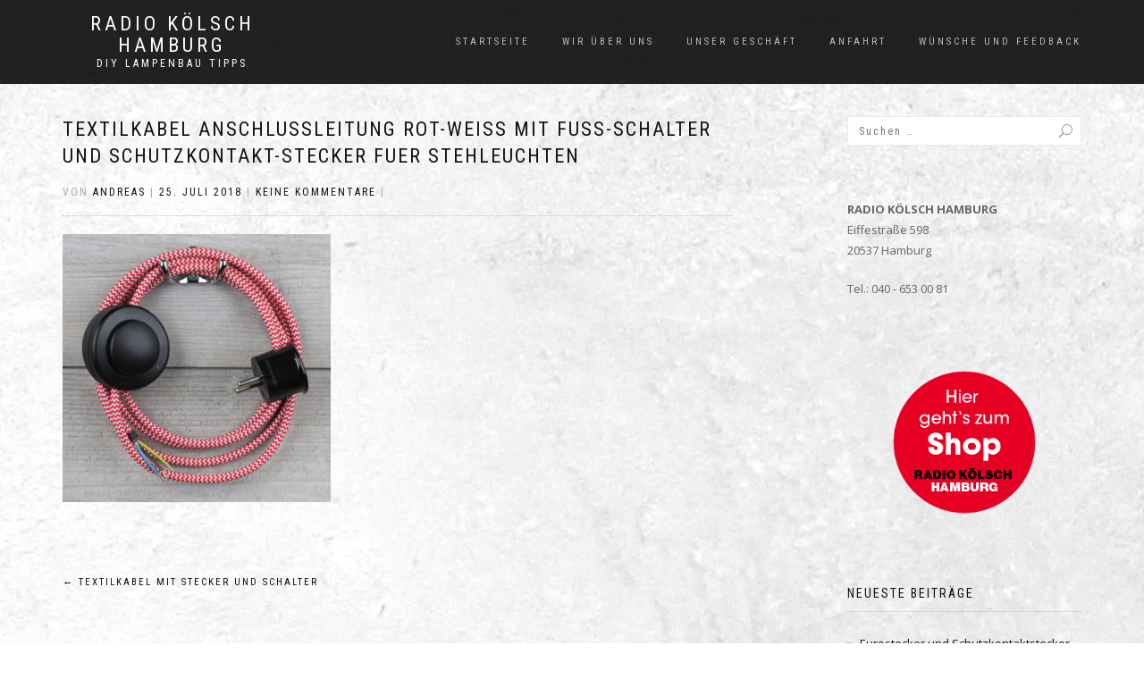

--- FILE ---
content_type: text/html; charset=UTF-8
request_url: https://www.lampe-bauen.de/textilkabel-mit-stecker-und-schalter/textilkabel-anschlussleitung-rot-weiss-mit-fuss-schalter-und-schutzkontakt-stecker-fuer-stehleuchten/
body_size: 10495
content:
<!DOCTYPE html>
<html lang="de">
<head>
<meta charset="UTF-8">
<meta name="viewport" content="width=device-width, initial-scale=1, maximum-scale=1">
<link rel="profile" href="http://gmpg.org/xfn/11">

<script>var disableStr = 'ga-disable-UA-103962705-1'; if (document.cookie.indexOf(disableStr + '=true') > -1) { window[disableStr] = true; }</script><!-- Global site tag (gtag.js) - Google Analytics --> <script async src="https://www.googletagmanager.com/gtag/js?id=UA-103962705-1&aip=1"></script> <script> window.dataLayer = window.dataLayer || []; function gtag(){dataLayer.push(arguments);} gtag('js', new Date()); gtag('config', 'UA-103962705-1'); </script><meta name='robots' content='index, follow, max-image-preview:large, max-snippet:-1, max-video-preview:-1' />

	<!-- This site is optimized with the Yoast SEO plugin v26.8 - https://yoast.com/product/yoast-seo-wordpress/ -->
	<title>Textilkabel Anschlussleitung rot-weiss mit Fuss-schalter und Schutzkontakt-Stecker fuer Stehleuchten - Radio Kölsch Hamburg</title>
	<link rel="canonical" href="https://www.lampe-bauen.de/textilkabel-mit-stecker-und-schalter/textilkabel-anschlussleitung-rot-weiss-mit-fuss-schalter-und-schutzkontakt-stecker-fuer-stehleuchten/" />
	<meta property="og:locale" content="de_DE" />
	<meta property="og:type" content="article" />
	<meta property="og:title" content="Textilkabel Anschlussleitung rot-weiss mit Fuss-schalter und Schutzkontakt-Stecker fuer Stehleuchten - Radio Kölsch Hamburg" />
	<meta property="og:description" content="Textilkabel rot-weiß zickzack mit Fußschalter und Schutzkontakt-Stecker" />
	<meta property="og:url" content="https://www.lampe-bauen.de/textilkabel-mit-stecker-und-schalter/textilkabel-anschlussleitung-rot-weiss-mit-fuss-schalter-und-schutzkontakt-stecker-fuer-stehleuchten/" />
	<meta property="og:site_name" content="Radio Kölsch Hamburg" />
	<meta property="article:modified_time" content="2018-07-25T18:27:59+00:00" />
	<meta property="og:image" content="https://www.lampe-bauen.de/textilkabel-mit-stecker-und-schalter/textilkabel-anschlussleitung-rot-weiss-mit-fuss-schalter-und-schutzkontakt-stecker-fuer-stehleuchten" />
	<meta property="og:image:width" content="1024" />
	<meta property="og:image:height" content="1024" />
	<meta property="og:image:type" content="image/jpeg" />
	<meta name="twitter:card" content="summary_large_image" />
	<script type="application/ld+json" class="yoast-schema-graph">{"@context":"https://schema.org","@graph":[{"@type":"WebPage","@id":"https://www.lampe-bauen.de/textilkabel-mit-stecker-und-schalter/textilkabel-anschlussleitung-rot-weiss-mit-fuss-schalter-und-schutzkontakt-stecker-fuer-stehleuchten/","url":"https://www.lampe-bauen.de/textilkabel-mit-stecker-und-schalter/textilkabel-anschlussleitung-rot-weiss-mit-fuss-schalter-und-schutzkontakt-stecker-fuer-stehleuchten/","name":"Textilkabel Anschlussleitung rot-weiss mit Fuss-schalter und Schutzkontakt-Stecker fuer Stehleuchten - Radio Kölsch Hamburg","isPartOf":{"@id":"https://www.lampe-bauen.de/#website"},"primaryImageOfPage":{"@id":"https://www.lampe-bauen.de/textilkabel-mit-stecker-und-schalter/textilkabel-anschlussleitung-rot-weiss-mit-fuss-schalter-und-schutzkontakt-stecker-fuer-stehleuchten/#primaryimage"},"image":{"@id":"https://www.lampe-bauen.de/textilkabel-mit-stecker-und-schalter/textilkabel-anschlussleitung-rot-weiss-mit-fuss-schalter-und-schutzkontakt-stecker-fuer-stehleuchten/#primaryimage"},"thumbnailUrl":"https://www.lampe-bauen.de/wp-content/uploads/2018/07/Textilkabel-Anschlussleitung-rot-weiss-mit-Fuss-schalter-und-Schutzkontakt-Stecker-fuer-Stehleuchten.jpg","datePublished":"2018-07-25T18:25:44+00:00","dateModified":"2018-07-25T18:27:59+00:00","breadcrumb":{"@id":"https://www.lampe-bauen.de/textilkabel-mit-stecker-und-schalter/textilkabel-anschlussleitung-rot-weiss-mit-fuss-schalter-und-schutzkontakt-stecker-fuer-stehleuchten/#breadcrumb"},"inLanguage":"de","potentialAction":[{"@type":"ReadAction","target":["https://www.lampe-bauen.de/textilkabel-mit-stecker-und-schalter/textilkabel-anschlussleitung-rot-weiss-mit-fuss-schalter-und-schutzkontakt-stecker-fuer-stehleuchten/"]}]},{"@type":"ImageObject","inLanguage":"de","@id":"https://www.lampe-bauen.de/textilkabel-mit-stecker-und-schalter/textilkabel-anschlussleitung-rot-weiss-mit-fuss-schalter-und-schutzkontakt-stecker-fuer-stehleuchten/#primaryimage","url":"https://www.lampe-bauen.de/wp-content/uploads/2018/07/Textilkabel-Anschlussleitung-rot-weiss-mit-Fuss-schalter-und-Schutzkontakt-Stecker-fuer-Stehleuchten.jpg","contentUrl":"https://www.lampe-bauen.de/wp-content/uploads/2018/07/Textilkabel-Anschlussleitung-rot-weiss-mit-Fuss-schalter-und-Schutzkontakt-Stecker-fuer-Stehleuchten.jpg","width":3138,"height":3137,"caption":"Textilkabel rot-weiß zickzack mit Fußschalter und Schutzkontakt-Stecker"},{"@type":"BreadcrumbList","@id":"https://www.lampe-bauen.de/textilkabel-mit-stecker-und-schalter/textilkabel-anschlussleitung-rot-weiss-mit-fuss-schalter-und-schutzkontakt-stecker-fuer-stehleuchten/#breadcrumb","itemListElement":[{"@type":"ListItem","position":1,"name":"Startseite","item":"https://www.lampe-bauen.de/"},{"@type":"ListItem","position":2,"name":"Textilkabel mit Stecker und Schalter","item":"https://www.lampe-bauen.de/textilkabel-mit-stecker-und-schalter/"},{"@type":"ListItem","position":3,"name":"Textilkabel Anschlussleitung rot-weiss mit Fuss-schalter und Schutzkontakt-Stecker fuer Stehleuchten"}]},{"@type":"WebSite","@id":"https://www.lampe-bauen.de/#website","url":"https://www.lampe-bauen.de/","name":"Radio Kölsch Hamburg","description":"DIY Lampenbau Tipps","potentialAction":[{"@type":"SearchAction","target":{"@type":"EntryPoint","urlTemplate":"https://www.lampe-bauen.de/?s={search_term_string}"},"query-input":{"@type":"PropertyValueSpecification","valueRequired":true,"valueName":"search_term_string"}}],"inLanguage":"de"}]}</script>
	<!-- / Yoast SEO plugin. -->


<link rel="alternate" type="application/rss+xml" title="Radio Kölsch Hamburg &raquo; Feed" href="https://www.lampe-bauen.de/feed/" />
<link rel="alternate" title="oEmbed (JSON)" type="application/json+oembed" href="https://www.lampe-bauen.de/wp-json/oembed/1.0/embed?url=https%3A%2F%2Fwww.lampe-bauen.de%2Ftextilkabel-mit-stecker-und-schalter%2Ftextilkabel-anschlussleitung-rot-weiss-mit-fuss-schalter-und-schutzkontakt-stecker-fuer-stehleuchten%2F" />
<link rel="alternate" title="oEmbed (XML)" type="text/xml+oembed" href="https://www.lampe-bauen.de/wp-json/oembed/1.0/embed?url=https%3A%2F%2Fwww.lampe-bauen.de%2Ftextilkabel-mit-stecker-und-schalter%2Ftextilkabel-anschlussleitung-rot-weiss-mit-fuss-schalter-und-schutzkontakt-stecker-fuer-stehleuchten%2F&#038;format=xml" />
<style id='wp-img-auto-sizes-contain-inline-css' type='text/css'>
img:is([sizes=auto i],[sizes^="auto," i]){contain-intrinsic-size:3000px 1500px}
/*# sourceURL=wp-img-auto-sizes-contain-inline-css */
</style>
<style id='wp-emoji-styles-inline-css' type='text/css'>

	img.wp-smiley, img.emoji {
		display: inline !important;
		border: none !important;
		box-shadow: none !important;
		height: 1em !important;
		width: 1em !important;
		margin: 0 0.07em !important;
		vertical-align: -0.1em !important;
		background: none !important;
		padding: 0 !important;
	}
/*# sourceURL=wp-emoji-styles-inline-css */
</style>
<style id='wp-block-library-inline-css' type='text/css'>
:root{--wp-block-synced-color:#7a00df;--wp-block-synced-color--rgb:122,0,223;--wp-bound-block-color:var(--wp-block-synced-color);--wp-editor-canvas-background:#ddd;--wp-admin-theme-color:#007cba;--wp-admin-theme-color--rgb:0,124,186;--wp-admin-theme-color-darker-10:#006ba1;--wp-admin-theme-color-darker-10--rgb:0,107,160.5;--wp-admin-theme-color-darker-20:#005a87;--wp-admin-theme-color-darker-20--rgb:0,90,135;--wp-admin-border-width-focus:2px}@media (min-resolution:192dpi){:root{--wp-admin-border-width-focus:1.5px}}.wp-element-button{cursor:pointer}:root .has-very-light-gray-background-color{background-color:#eee}:root .has-very-dark-gray-background-color{background-color:#313131}:root .has-very-light-gray-color{color:#eee}:root .has-very-dark-gray-color{color:#313131}:root .has-vivid-green-cyan-to-vivid-cyan-blue-gradient-background{background:linear-gradient(135deg,#00d084,#0693e3)}:root .has-purple-crush-gradient-background{background:linear-gradient(135deg,#34e2e4,#4721fb 50%,#ab1dfe)}:root .has-hazy-dawn-gradient-background{background:linear-gradient(135deg,#faaca8,#dad0ec)}:root .has-subdued-olive-gradient-background{background:linear-gradient(135deg,#fafae1,#67a671)}:root .has-atomic-cream-gradient-background{background:linear-gradient(135deg,#fdd79a,#004a59)}:root .has-nightshade-gradient-background{background:linear-gradient(135deg,#330968,#31cdcf)}:root .has-midnight-gradient-background{background:linear-gradient(135deg,#020381,#2874fc)}:root{--wp--preset--font-size--normal:16px;--wp--preset--font-size--huge:42px}.has-regular-font-size{font-size:1em}.has-larger-font-size{font-size:2.625em}.has-normal-font-size{font-size:var(--wp--preset--font-size--normal)}.has-huge-font-size{font-size:var(--wp--preset--font-size--huge)}.has-text-align-center{text-align:center}.has-text-align-left{text-align:left}.has-text-align-right{text-align:right}.has-fit-text{white-space:nowrap!important}#end-resizable-editor-section{display:none}.aligncenter{clear:both}.items-justified-left{justify-content:flex-start}.items-justified-center{justify-content:center}.items-justified-right{justify-content:flex-end}.items-justified-space-between{justify-content:space-between}.screen-reader-text{border:0;clip-path:inset(50%);height:1px;margin:-1px;overflow:hidden;padding:0;position:absolute;width:1px;word-wrap:normal!important}.screen-reader-text:focus{background-color:#ddd;clip-path:none;color:#444;display:block;font-size:1em;height:auto;left:5px;line-height:normal;padding:15px 23px 14px;text-decoration:none;top:5px;width:auto;z-index:100000}html :where(.has-border-color){border-style:solid}html :where([style*=border-top-color]){border-top-style:solid}html :where([style*=border-right-color]){border-right-style:solid}html :where([style*=border-bottom-color]){border-bottom-style:solid}html :where([style*=border-left-color]){border-left-style:solid}html :where([style*=border-width]){border-style:solid}html :where([style*=border-top-width]){border-top-style:solid}html :where([style*=border-right-width]){border-right-style:solid}html :where([style*=border-bottom-width]){border-bottom-style:solid}html :where([style*=border-left-width]){border-left-style:solid}html :where(img[class*=wp-image-]){height:auto;max-width:100%}:where(figure){margin:0 0 1em}html :where(.is-position-sticky){--wp-admin--admin-bar--position-offset:var(--wp-admin--admin-bar--height,0px)}@media screen and (max-width:600px){html :where(.is-position-sticky){--wp-admin--admin-bar--position-offset:0px}}

/*# sourceURL=wp-block-library-inline-css */
</style><style id='global-styles-inline-css' type='text/css'>
:root{--wp--preset--aspect-ratio--square: 1;--wp--preset--aspect-ratio--4-3: 4/3;--wp--preset--aspect-ratio--3-4: 3/4;--wp--preset--aspect-ratio--3-2: 3/2;--wp--preset--aspect-ratio--2-3: 2/3;--wp--preset--aspect-ratio--16-9: 16/9;--wp--preset--aspect-ratio--9-16: 9/16;--wp--preset--color--black: #000000;--wp--preset--color--cyan-bluish-gray: #abb8c3;--wp--preset--color--white: #ffffff;--wp--preset--color--pale-pink: #f78da7;--wp--preset--color--vivid-red: #cf2e2e;--wp--preset--color--luminous-vivid-orange: #ff6900;--wp--preset--color--luminous-vivid-amber: #fcb900;--wp--preset--color--light-green-cyan: #7bdcb5;--wp--preset--color--vivid-green-cyan: #00d084;--wp--preset--color--pale-cyan-blue: #8ed1fc;--wp--preset--color--vivid-cyan-blue: #0693e3;--wp--preset--color--vivid-purple: #9b51e0;--wp--preset--gradient--vivid-cyan-blue-to-vivid-purple: linear-gradient(135deg,rgb(6,147,227) 0%,rgb(155,81,224) 100%);--wp--preset--gradient--light-green-cyan-to-vivid-green-cyan: linear-gradient(135deg,rgb(122,220,180) 0%,rgb(0,208,130) 100%);--wp--preset--gradient--luminous-vivid-amber-to-luminous-vivid-orange: linear-gradient(135deg,rgb(252,185,0) 0%,rgb(255,105,0) 100%);--wp--preset--gradient--luminous-vivid-orange-to-vivid-red: linear-gradient(135deg,rgb(255,105,0) 0%,rgb(207,46,46) 100%);--wp--preset--gradient--very-light-gray-to-cyan-bluish-gray: linear-gradient(135deg,rgb(238,238,238) 0%,rgb(169,184,195) 100%);--wp--preset--gradient--cool-to-warm-spectrum: linear-gradient(135deg,rgb(74,234,220) 0%,rgb(151,120,209) 20%,rgb(207,42,186) 40%,rgb(238,44,130) 60%,rgb(251,105,98) 80%,rgb(254,248,76) 100%);--wp--preset--gradient--blush-light-purple: linear-gradient(135deg,rgb(255,206,236) 0%,rgb(152,150,240) 100%);--wp--preset--gradient--blush-bordeaux: linear-gradient(135deg,rgb(254,205,165) 0%,rgb(254,45,45) 50%,rgb(107,0,62) 100%);--wp--preset--gradient--luminous-dusk: linear-gradient(135deg,rgb(255,203,112) 0%,rgb(199,81,192) 50%,rgb(65,88,208) 100%);--wp--preset--gradient--pale-ocean: linear-gradient(135deg,rgb(255,245,203) 0%,rgb(182,227,212) 50%,rgb(51,167,181) 100%);--wp--preset--gradient--electric-grass: linear-gradient(135deg,rgb(202,248,128) 0%,rgb(113,206,126) 100%);--wp--preset--gradient--midnight: linear-gradient(135deg,rgb(2,3,129) 0%,rgb(40,116,252) 100%);--wp--preset--font-size--small: 13px;--wp--preset--font-size--medium: 20px;--wp--preset--font-size--large: 36px;--wp--preset--font-size--x-large: 42px;--wp--preset--spacing--20: 0.44rem;--wp--preset--spacing--30: 0.67rem;--wp--preset--spacing--40: 1rem;--wp--preset--spacing--50: 1.5rem;--wp--preset--spacing--60: 2.25rem;--wp--preset--spacing--70: 3.38rem;--wp--preset--spacing--80: 5.06rem;--wp--preset--shadow--natural: 6px 6px 9px rgba(0, 0, 0, 0.2);--wp--preset--shadow--deep: 12px 12px 50px rgba(0, 0, 0, 0.4);--wp--preset--shadow--sharp: 6px 6px 0px rgba(0, 0, 0, 0.2);--wp--preset--shadow--outlined: 6px 6px 0px -3px rgb(255, 255, 255), 6px 6px rgb(0, 0, 0);--wp--preset--shadow--crisp: 6px 6px 0px rgb(0, 0, 0);}:where(.is-layout-flex){gap: 0.5em;}:where(.is-layout-grid){gap: 0.5em;}body .is-layout-flex{display: flex;}.is-layout-flex{flex-wrap: wrap;align-items: center;}.is-layout-flex > :is(*, div){margin: 0;}body .is-layout-grid{display: grid;}.is-layout-grid > :is(*, div){margin: 0;}:where(.wp-block-columns.is-layout-flex){gap: 2em;}:where(.wp-block-columns.is-layout-grid){gap: 2em;}:where(.wp-block-post-template.is-layout-flex){gap: 1.25em;}:where(.wp-block-post-template.is-layout-grid){gap: 1.25em;}.has-black-color{color: var(--wp--preset--color--black) !important;}.has-cyan-bluish-gray-color{color: var(--wp--preset--color--cyan-bluish-gray) !important;}.has-white-color{color: var(--wp--preset--color--white) !important;}.has-pale-pink-color{color: var(--wp--preset--color--pale-pink) !important;}.has-vivid-red-color{color: var(--wp--preset--color--vivid-red) !important;}.has-luminous-vivid-orange-color{color: var(--wp--preset--color--luminous-vivid-orange) !important;}.has-luminous-vivid-amber-color{color: var(--wp--preset--color--luminous-vivid-amber) !important;}.has-light-green-cyan-color{color: var(--wp--preset--color--light-green-cyan) !important;}.has-vivid-green-cyan-color{color: var(--wp--preset--color--vivid-green-cyan) !important;}.has-pale-cyan-blue-color{color: var(--wp--preset--color--pale-cyan-blue) !important;}.has-vivid-cyan-blue-color{color: var(--wp--preset--color--vivid-cyan-blue) !important;}.has-vivid-purple-color{color: var(--wp--preset--color--vivid-purple) !important;}.has-black-background-color{background-color: var(--wp--preset--color--black) !important;}.has-cyan-bluish-gray-background-color{background-color: var(--wp--preset--color--cyan-bluish-gray) !important;}.has-white-background-color{background-color: var(--wp--preset--color--white) !important;}.has-pale-pink-background-color{background-color: var(--wp--preset--color--pale-pink) !important;}.has-vivid-red-background-color{background-color: var(--wp--preset--color--vivid-red) !important;}.has-luminous-vivid-orange-background-color{background-color: var(--wp--preset--color--luminous-vivid-orange) !important;}.has-luminous-vivid-amber-background-color{background-color: var(--wp--preset--color--luminous-vivid-amber) !important;}.has-light-green-cyan-background-color{background-color: var(--wp--preset--color--light-green-cyan) !important;}.has-vivid-green-cyan-background-color{background-color: var(--wp--preset--color--vivid-green-cyan) !important;}.has-pale-cyan-blue-background-color{background-color: var(--wp--preset--color--pale-cyan-blue) !important;}.has-vivid-cyan-blue-background-color{background-color: var(--wp--preset--color--vivid-cyan-blue) !important;}.has-vivid-purple-background-color{background-color: var(--wp--preset--color--vivid-purple) !important;}.has-black-border-color{border-color: var(--wp--preset--color--black) !important;}.has-cyan-bluish-gray-border-color{border-color: var(--wp--preset--color--cyan-bluish-gray) !important;}.has-white-border-color{border-color: var(--wp--preset--color--white) !important;}.has-pale-pink-border-color{border-color: var(--wp--preset--color--pale-pink) !important;}.has-vivid-red-border-color{border-color: var(--wp--preset--color--vivid-red) !important;}.has-luminous-vivid-orange-border-color{border-color: var(--wp--preset--color--luminous-vivid-orange) !important;}.has-luminous-vivid-amber-border-color{border-color: var(--wp--preset--color--luminous-vivid-amber) !important;}.has-light-green-cyan-border-color{border-color: var(--wp--preset--color--light-green-cyan) !important;}.has-vivid-green-cyan-border-color{border-color: var(--wp--preset--color--vivid-green-cyan) !important;}.has-pale-cyan-blue-border-color{border-color: var(--wp--preset--color--pale-cyan-blue) !important;}.has-vivid-cyan-blue-border-color{border-color: var(--wp--preset--color--vivid-cyan-blue) !important;}.has-vivid-purple-border-color{border-color: var(--wp--preset--color--vivid-purple) !important;}.has-vivid-cyan-blue-to-vivid-purple-gradient-background{background: var(--wp--preset--gradient--vivid-cyan-blue-to-vivid-purple) !important;}.has-light-green-cyan-to-vivid-green-cyan-gradient-background{background: var(--wp--preset--gradient--light-green-cyan-to-vivid-green-cyan) !important;}.has-luminous-vivid-amber-to-luminous-vivid-orange-gradient-background{background: var(--wp--preset--gradient--luminous-vivid-amber-to-luminous-vivid-orange) !important;}.has-luminous-vivid-orange-to-vivid-red-gradient-background{background: var(--wp--preset--gradient--luminous-vivid-orange-to-vivid-red) !important;}.has-very-light-gray-to-cyan-bluish-gray-gradient-background{background: var(--wp--preset--gradient--very-light-gray-to-cyan-bluish-gray) !important;}.has-cool-to-warm-spectrum-gradient-background{background: var(--wp--preset--gradient--cool-to-warm-spectrum) !important;}.has-blush-light-purple-gradient-background{background: var(--wp--preset--gradient--blush-light-purple) !important;}.has-blush-bordeaux-gradient-background{background: var(--wp--preset--gradient--blush-bordeaux) !important;}.has-luminous-dusk-gradient-background{background: var(--wp--preset--gradient--luminous-dusk) !important;}.has-pale-ocean-gradient-background{background: var(--wp--preset--gradient--pale-ocean) !important;}.has-electric-grass-gradient-background{background: var(--wp--preset--gradient--electric-grass) !important;}.has-midnight-gradient-background{background: var(--wp--preset--gradient--midnight) !important;}.has-small-font-size{font-size: var(--wp--preset--font-size--small) !important;}.has-medium-font-size{font-size: var(--wp--preset--font-size--medium) !important;}.has-large-font-size{font-size: var(--wp--preset--font-size--large) !important;}.has-x-large-font-size{font-size: var(--wp--preset--font-size--x-large) !important;}
/*# sourceURL=global-styles-inline-css */
</style>

<style id='classic-theme-styles-inline-css' type='text/css'>
/*! This file is auto-generated */
.wp-block-button__link{color:#fff;background-color:#32373c;border-radius:9999px;box-shadow:none;text-decoration:none;padding:calc(.667em + 2px) calc(1.333em + 2px);font-size:1.125em}.wp-block-file__button{background:#32373c;color:#fff;text-decoration:none}
/*# sourceURL=/wp-includes/css/classic-themes.min.css */
</style>
<link rel='stylesheet' id='bootstrap-css' href='https://www.lampe-bauen.de/wp-content/themes/shop-isle/assets/bootstrap/css/bootstrap.min.css?ver=20120208' type='text/css' media='all' />
<link rel='stylesheet' id='magnific-popup-css' href='https://www.lampe-bauen.de/wp-content/themes/shop-isle/assets/css/vendor/magnific-popup.min.css?ver=20120208' type='text/css' media='all' />
<link rel='stylesheet' id='flexslider-css' href='https://www.lampe-bauen.de/wp-content/themes/shop-isle/assets/css/vendor/flexslider.min.css?ver=20120208' type='text/css' media='all' />
<link rel='stylesheet' id='owl-carousel-css' href='https://www.lampe-bauen.de/wp-content/themes/shop-isle/assets/css/vendor/owl.carousel.min.css?ver=2.1.7' type='text/css' media='all' />
<link rel='stylesheet' id='shop-isle-animate-css' href='https://www.lampe-bauen.de/wp-content/themes/shop-isle/assets/css/vendor/animate.min.css?ver=20120208' type='text/css' media='all' />
<link rel='stylesheet' id='shop-isle-main-style-css' href='https://www.lampe-bauen.de/wp-content/themes/shop-isle/assets/css/style.min.css?ver=1.1.62' type='text/css' media='all' />
<link rel='stylesheet' id='shop-isle-style-css' href='https://www.lampe-bauen.de/wp-content/themes/shop-isle/style.css?ver=1.1.62' type='text/css' media='all' />
<script type="text/javascript" src="https://www.lampe-bauen.de/wp-includes/js/jquery/jquery.min.js?ver=3.7.1" id="jquery-core-js"></script>
<script type="text/javascript" src="https://www.lampe-bauen.de/wp-includes/js/jquery/jquery-migrate.min.js?ver=3.4.1" id="jquery-migrate-js"></script>
<link rel="https://api.w.org/" href="https://www.lampe-bauen.de/wp-json/" /><link rel="alternate" title="JSON" type="application/json" href="https://www.lampe-bauen.de/wp-json/wp/v2/media/1841" /><link rel="EditURI" type="application/rsd+xml" title="RSD" href="https://www.lampe-bauen.de/xmlrpc.php?rsd" />
<meta name="generator" content="WordPress 6.9" />
<link rel='shortlink' href='https://www.lampe-bauen.de/?p=1841' />
<style id="shop_isle_customizr_pallete" type="text/css">.module.module-video { padding: 130px 0px; }</style><style type="text/css" id="custom-background-css">
body.custom-background { background-image: url("https://www.lampe-bauen.de/wp-content/uploads/2017/07/Lampe_selber-bauen_Hintergundbild_Radio-Koelsch_Hamburg_3.jpg"); background-position: left top; background-size: auto; background-repeat: repeat; background-attachment: fixed; }
</style>
	</head>
<body class="attachment wp-singular attachment-template-default single single-attachment postid-1841 attachmentid-1841 attachment-jpeg custom-background wp-theme-shop-isle no-wc-breadcrumb">

	
	<!-- Preloader -->
	
	<header class="header ">
			<!-- Navigation start -->
		<nav class="navbar navbar-custom navbar-fixed-top " role="navigation">

		<div class="container">
		<div class="header-container">

		<div class="navbar-header">
		<div class="shop_isle_header_title"><div class="shop-isle-header-title-inner"><p class="site-title"><a href="https://www.lampe-bauen.de/" title="Radio Kölsch Hamburg" rel="home">Radio Kölsch Hamburg</a></p><p class="site-description"><a href="https://www.lampe-bauen.de/" title="DIY Lampenbau Tipps" rel="home">DIY Lampenbau Tipps</a></p></div></div>
						<div type="button" class="navbar-toggle" data-toggle="collapse" data-target="#custom-collapse">
							<span class="sr-only">Navigation umschalten</span>
							<span class="icon-bar"></span>
							<span class="icon-bar"></span>
							<span class="icon-bar"></span>
						</div>
					</div>

					<div class="header-menu-wrap">
						<div class="collapse navbar-collapse" id="custom-collapse">

							<ul id="menu-menue" class="nav navbar-nav navbar-right"><li id="menu-item-17" class="menu-item menu-item-type-custom menu-item-object-custom menu-item-home menu-item-17"><a href="https://www.lampe-bauen.de/">Startseite</a></li>
<li id="menu-item-64" class="menu-item menu-item-type-post_type menu-item-object-page menu-item-64"><a href="https://www.lampe-bauen.de/wir-ueber-uns/">Wir über uns</a></li>
<li id="menu-item-63" class="menu-item menu-item-type-post_type menu-item-object-page menu-item-63"><a href="https://www.lampe-bauen.de/unser-geschaeft/">Unser Geschäft</a></li>
<li id="menu-item-3012" class="menu-item menu-item-type-post_type menu-item-object-page menu-item-3012"><a href="https://www.lampe-bauen.de/anfahrt/">Anfahrt</a></li>
<li id="menu-item-330" class="menu-item menu-item-type-post_type menu-item-object-page menu-item-330"><a href="https://www.lampe-bauen.de/wuensche-und-feedback/">Wünsche und Feedback</a></li>
</ul>
						</div>
					</div>

					
				</div>
			</div>

		</nav>
		<!-- Navigation end -->
		
	
	</header>

<!-- Wrapper start -->
<div class="main">

	<!-- Post single start -->
	<section class="page-module-content module">
		<div class="container">

			<div class="row">

				<!-- Content column start -->
				<div class="col-sm-8 shop-isle-page-content">

					
								<div class="post-header font-alt">
			<h2 class="post-title entry-title">
				<a href="https://www.lampe-bauen.de/textilkabel-mit-stecker-und-schalter/textilkabel-anschlussleitung-rot-weiss-mit-fuss-schalter-und-schutzkontakt-stecker-fuer-stehleuchten/" rel="bookmark">Textilkabel Anschlussleitung rot-weiss mit Fuss-schalter und Schutzkontakt-Stecker fuer Stehleuchten</a>
			</h2>
		</div>

				<div class="post-header font-alt">
			<div class="post-meta">Von&nbsp;<a href="https://www.lampe-bauen.de/author/aschmieder/" class="author vcard"><span class="fn">Andreas</span></a> | <a href="https://www.lampe-bauen.de/2018/07/25/" rel="bookmark"><time class="entry-date published updated date" datetime="2018-07-25T20:25:44+02:00">25. Juli 2018</time></a> | <a href="https://www.lampe-bauen.de/textilkabel-mit-stecker-und-schalter/textilkabel-anschlussleitung-rot-weiss-mit-fuss-schalter-und-schutzkontakt-stecker-fuer-stehleuchten/#respond">Keine Kommentare</a> | </div>
		</div>
				<div class="post-entry entry-content">
		<p class="attachment"><a href='https://www.lampe-bauen.de/wp-content/uploads/2018/07/Textilkabel-Anschlussleitung-rot-weiss-mit-Fuss-schalter-und-Schutzkontakt-Stecker-fuer-Stehleuchten.jpg'><img fetchpriority="high" decoding="async" width="300" height="300" src="https://www.lampe-bauen.de/wp-content/uploads/2018/07/Textilkabel-Anschlussleitung-rot-weiss-mit-Fuss-schalter-und-Schutzkontakt-Stecker-fuer-Stehleuchten-300x300.jpg" class="attachment-medium size-medium" alt="" srcset="https://www.lampe-bauen.de/wp-content/uploads/2018/07/Textilkabel-Anschlussleitung-rot-weiss-mit-Fuss-schalter-und-Schutzkontakt-Stecker-fuer-Stehleuchten-300x300.jpg 300w, https://www.lampe-bauen.de/wp-content/uploads/2018/07/Textilkabel-Anschlussleitung-rot-weiss-mit-Fuss-schalter-und-Schutzkontakt-Stecker-fuer-Stehleuchten-150x150.jpg 150w, https://www.lampe-bauen.de/wp-content/uploads/2018/07/Textilkabel-Anschlussleitung-rot-weiss-mit-Fuss-schalter-und-Schutzkontakt-Stecker-fuer-Stehleuchten-768x768.jpg 768w, https://www.lampe-bauen.de/wp-content/uploads/2018/07/Textilkabel-Anschlussleitung-rot-weiss-mit-Fuss-schalter-und-Schutzkontakt-Stecker-fuer-Stehleuchten-1024x1024.jpg 1024w, https://www.lampe-bauen.de/wp-content/uploads/2018/07/Textilkabel-Anschlussleitung-rot-weiss-mit-Fuss-schalter-und-Schutzkontakt-Stecker-fuer-Stehleuchten-500x500.jpg 500w" sizes="(max-width: 300px) 100vw, 300px" /></a></p>
		</div><!-- .entry-content -->

		
		
	<nav class="navigation post-navigation" aria-label="Beiträge">
		<h2 class="screen-reader-text">Beitragsnavigation</h2>
		<div class="nav-links"><div class="nav-previous"><a href="https://www.lampe-bauen.de/textilkabel-mit-stecker-und-schalter/" rel="prev"><span class="meta-nav">&larr;</span>&nbsp;Textilkabel mit Stecker und Schalter</a></div></div>
	</nav>
					
				</div>
				<!-- Content column end -->

				<!-- Sidebar column start -->
				<div class="col-xs-12 col-sm-4 col-md-3 col-md-offset-1 sidebar">

					
<aside id="secondary" class="widget-area" role="complementary">
	<div id="search-2" class="widget widget_search"><form role="search" method="get" class="search-form" action="https://www.lampe-bauen.de/">
				<label>
					<span class="screen-reader-text">Suche nach:</span>
					<input type="search" class="search-field" placeholder="Suchen …" value="" name="s" />
				</label>
				<input type="submit" class="search-submit" value="Suchen" />
			</form></div><div id="block-3" class="widget widget_block"><p><b>RADIO KÖLSCH HAMBURG</b><br>Eiffestraße 598<br>20537 Hamburg</p><p>Tel.: 040 - 653 00 81</p></div><div id="text-7" class="widget widget_text">			<div class="textwidget"><p><center><a href="https://www.radiokoelsch.de" rel="noopener"><img loading="lazy" decoding="async" src="/wp-content/uploads/2018/02/blog-button1.png" width="200" height="200" border="0" /></a></center></p>
</div>
		</div>
		<div id="recent-posts-2" class="widget widget_recent_entries">
		<h3 class="widget-title">Neueste Beiträge</h3>
		<ul>
											<li>
					<a href="https://www.lampe-bauen.de/eurostecker-und-schutzkontakt-stecker-montieren/">Eurostecker und Schutzkontaktstecker montieren</a>
											<span class="post-date">9. November 2025</span>
									</li>
											<li>
					<a href="https://www.lampe-bauen.de/aus-einer-vase-eine-lampe-bauen-mit-innen-und-aussenbeleuchtung/">Aus einer Vase eine Lampe bauen &#8211; mit Innen und Außenbeleuchtung</a>
											<span class="post-date">2. November 2025</span>
									</li>
											<li>
					<a href="https://www.lampe-bauen.de/textilkabel-zug-pendelleitung/">Textilkabel Zug-Pendelleitung</a>
											<span class="post-date">26. Juli 2025</span>
									</li>
											<li>
					<a href="https://www.lampe-bauen.de/kirmes-schausteller-beleuchtung/">Kirmes Schausteller Beleuchtung</a>
											<span class="post-date">1. Juli 2025</span>
									</li>
											<li>
					<a href="https://www.lampe-bauen.de/lampen-baldachin/">Lampen Baldachin</a>
											<span class="post-date">26. Juni 2025</span>
									</li>
					</ul>

		</div><div id="categories-2" class="widget widget_categories"><h3 class="widget-title">Kategorien</h3>
			<ul>
					<li class="cat-item cat-item-15"><a href="https://www.lampe-bauen.de/category/baldachine/">Baldachine</a> (1)
</li>
	<li class="cat-item cat-item-8"><a href="https://www.lampe-bauen.de/category/fassungen/">Fassungen</a> (5)
<ul class='children'>
	<li class="cat-item cat-item-47"><a href="https://www.lampe-bauen.de/category/fassungen/e27-fassung/">E27 Fassung</a> (2)
</li>
</ul>
</li>
	<li class="cat-item cat-item-23"><a href="https://www.lampe-bauen.de/category/installationsmaterial/">Installationsmaterial</a> (1)
</li>
	<li class="cat-item cat-item-9"><a href="https://www.lampe-bauen.de/category/kabel/">Kabel</a> (2)
</li>
	<li class="cat-item cat-item-10"><a href="https://www.lampe-bauen.de/category/lampen/">Lampen</a> (16)
<ul class='children'>
	<li class="cat-item cat-item-12"><a href="https://www.lampe-bauen.de/category/lampen/lampebauen/">Bauen</a> (12)
</li>
	<li class="cat-item cat-item-11"><a href="https://www.lampe-bauen.de/category/lampen/lampen-reparatur/">Reparatur</a> (3)
</li>
</ul>
</li>
	<li class="cat-item cat-item-36"><a href="https://www.lampe-bauen.de/category/lampenglas-ersatzglas/">Lampenglas Ersatzglas</a> (1)
</li>
	<li class="cat-item cat-item-24"><a href="https://www.lampe-bauen.de/category/leuchtenteile/">Leuchtenteile</a> (6)
<ul class='children'>
	<li class="cat-item cat-item-34"><a href="https://www.lampe-bauen.de/category/leuchtenteile/glashalter/">Glashalter</a> (1)
</li>
	<li class="cat-item cat-item-175"><a href="https://www.lampe-bauen.de/category/leuchtenteile/lampen-distanzaufhaenger/">Lampen Distanzaufhänger</a> (1)
</li>
	<li class="cat-item cat-item-28"><a href="https://www.lampe-bauen.de/category/leuchtenteile/seilstopper/">Seilstopper</a> (1)
</li>
	<li class="cat-item cat-item-29"><a href="https://www.lampe-bauen.de/category/leuchtenteile/stahlseile/">Stahlseile</a> (1)
</li>
	<li class="cat-item cat-item-98"><a href="https://www.lampe-bauen.de/category/leuchtenteile/trompetennippel/">Trompetennippel</a> (1)
</li>
	<li class="cat-item cat-item-25"><a href="https://www.lampe-bauen.de/category/leuchtenteile/zugentlaster-aufhaenger/">Zugentlaster / Aufhänger</a> (2)
</li>
</ul>
</li>
	<li class="cat-item cat-item-14"><a href="https://www.lampe-bauen.de/category/leuchtmittel/">Leuchtmittel</a> (1)
</li>
	<li class="cat-item cat-item-7"><a href="https://www.lampe-bauen.de/category/schalter/">Schalter</a> (1)
</li>
	<li class="cat-item cat-item-31"><a href="https://www.lampe-bauen.de/category/schaustellerbedarf/">Schaustellerbedarf</a> (1)
<ul class='children'>
	<li class="cat-item cat-item-32"><a href="https://www.lampe-bauen.de/category/schaustellerbedarf/diamantschliffkappen/">Diamantschliffkappen</a> (1)
</li>
	<li class="cat-item cat-item-33"><a href="https://www.lampe-bauen.de/category/schaustellerbedarf/led-kappenlampen/">LED Kappenlampen</a> (1)
</li>
</ul>
</li>
	<li class="cat-item cat-item-1"><a href="https://www.lampe-bauen.de/category/stecker/">Stecker</a> (2)
</li>
	<li class="cat-item cat-item-30"><a href="https://www.lampe-bauen.de/category/textilkabel/">Textilkabel</a> (7)
</li>
	<li class="cat-item cat-item-35"><a href="https://www.lampe-bauen.de/category/unser-geschaeft/">Unser Geschäft</a> (2)
</li>
	<li class="cat-item cat-item-22"><a href="https://www.lampe-bauen.de/category/werkzeuge/">Werkzeuge</a> (2)
</li>
			</ul>

			</div><div id="nav_menu-4" class="widget widget_nav_menu"><h3 class="widget-title">Social Media</h3><div class="menu-social-media-container"><ul id="menu-social-media" class="menu"><li id="menu-item-1380" class="menu-item menu-item-type-custom menu-item-object-custom menu-item-1380"><a href="https://twitter.com/RadioKoelsch">#Twitter</a></li>
<li id="menu-item-1292" class="menu-item menu-item-type-custom menu-item-object-custom menu-item-1292"><a href="https://www.instagram.com/radiokoelsch">Follow us @Instagram</a></li>
<li id="menu-item-1379" class="menu-item menu-item-type-custom menu-item-object-custom menu-item-1379"><a href="https://www.pinterest.de/radiokoelsch">Pins @Pinterest</a></li>
<li id="menu-item-1293" class="menu-item menu-item-type-custom menu-item-object-custom menu-item-1293"><a href="https://www.facebook.com/radiokoelsch">Like us @Facebook</a></li>
<li id="menu-item-3316" class="menu-item menu-item-type-custom menu-item-object-custom menu-item-3316"><a href="https://www.tiktok.com/@radiokoelschhamburg">TikTok</a></li>
<li id="menu-item-1420" class="menu-item menu-item-type-custom menu-item-object-custom menu-item-1420"><a href="https://www.youtube.com/channel/UCT_cmDtyxFGvDoc73gOmv6w">YouTube</a></li>
</ul></div></div><div id="text-4" class="widget widget_text">			<div class="textwidget"><p><Center><a href="https://www.radiokoelsch.de" target="_blank" rel="noopener"><img loading="lazy" decoding="async" src="/wp-content/uploads/2018/02/blog-button1.png" width="170" height="170" alt="zum Shop von Radio Kölsch!" /></a></Center></p>
</div>
		</div></aside><!-- #secondary -->

				</div>
				<!-- Sidebar column end -->

			</div><!-- .row -->

		</div>
	</section>
	<!-- Post single end -->

	
	</div><div class="bottom-page-wrap">		<!-- Widgets start -->

		
		<div class="module-small bg-dark shop_isle_footer_sidebar">
			<div class="container">
				<div class="row">

											<div class="col-sm-6 col-md-3 footer-sidebar-wrap">
							<div id="text-2" class="widget widget_text"><h3 class="widget-title">Kontakt</h3>			<div class="textwidget"><b>RADIO KÖLSCH HAMBURG</b><br/>
Eiffestraße 598<br />
20537 Hamburg<br />&nbsp;<br />
Tel.: 040 - 653 00 81<br />
Fax: 040 - 653 00 80<br />
Mo.-Fr. von 9-17 Uhr<br />
Sa. von 10-14 Uhr</div>
		</div>						</div>
										<!-- Widgets end -->

											<div class="col-sm-6 col-md-3 footer-sidebar-wrap">
							<div id="text-3" class="widget widget_text"><h3 class="widget-title">Unsere Shops</h3>			<div class="textwidget"><a href="https://www.radiokoelsch.de" target="_blank">radiokoelsch.de</a><br />
<a href="https://www.kohlebürsten.shop" target="_blank">kohlebürsten.shop</a><br />
<a href="https://www.lampen-ersatzteile.de" target="_blank">lampen-ersatzteile.de</a><br />
<a href="https://www.textilkabel-onlineshop.de" target="_blank">textilkabel-onlineshop.de</a><br />
<a href="https://www.moebel-ersatzteile.de" target="_blank">moebel-ersatzteile.de</a></div>
		</div>						</div>
										<!-- Widgets end -->

											<div class="col-sm-6 col-md-3 footer-sidebar-wrap">
							<div id="nav_menu-2" class="widget widget_nav_menu"><h3 class="widget-title">Sitemap</h3><div class="menu-sitemap-container"><ul id="menu-sitemap" class="menu"><li id="menu-item-3013" class="menu-item menu-item-type-post_type menu-item-object-page menu-item-3013"><a href="https://www.lampe-bauen.de/anfahrt/">Anfahrt</a></li>
<li id="menu-item-57" class="menu-item menu-item-type-post_type menu-item-object-page menu-item-57"><a href="https://www.lampe-bauen.de/wir-ueber-uns/">Wir über uns</a></li>
<li id="menu-item-60" class="menu-item menu-item-type-post_type menu-item-object-page menu-item-60"><a href="https://www.lampe-bauen.de/unser-geschaeft/">Unser Geschäft</a></li>
<li id="menu-item-460" class="menu-item menu-item-type-post_type menu-item-object-page menu-item-privacy-policy menu-item-460"><a rel="privacy-policy" href="https://www.lampe-bauen.de/datenschutz/">Datenschutz</a></li>
<li id="menu-item-54" class="menu-item menu-item-type-post_type menu-item-object-page menu-item-54"><a href="https://www.lampe-bauen.de/impressum/">Impressum</a></li>
<li id="menu-item-1291" class="menu-item menu-item-type-custom menu-item-object-custom menu-item-1291"><a href="/wp-login.php">Anmelden</a></li>
</ul></div></div>						</div>
										<!-- Widgets end -->


											<div class="col-sm-6 col-md-3 footer-sidebar-wrap">
							<div id="nav_menu-3" class="widget widget_nav_menu"><h3 class="widget-title">Social Media</h3><div class="menu-social-media-container"><ul id="menu-social-media-1" class="menu"><li class="menu-item menu-item-type-custom menu-item-object-custom menu-item-1380"><a href="https://twitter.com/RadioKoelsch">#Twitter</a></li>
<li class="menu-item menu-item-type-custom menu-item-object-custom menu-item-1292"><a href="https://www.instagram.com/radiokoelsch">Follow us @Instagram</a></li>
<li class="menu-item menu-item-type-custom menu-item-object-custom menu-item-1379"><a href="https://www.pinterest.de/radiokoelsch">Pins @Pinterest</a></li>
<li class="menu-item menu-item-type-custom menu-item-object-custom menu-item-1293"><a href="https://www.facebook.com/radiokoelsch">Like us @Facebook</a></li>
<li class="menu-item menu-item-type-custom menu-item-object-custom menu-item-3316"><a href="https://www.tiktok.com/@radiokoelschhamburg">TikTok</a></li>
<li class="menu-item menu-item-type-custom menu-item-object-custom menu-item-1420"><a href="https://www.youtube.com/channel/UCT_cmDtyxFGvDoc73gOmv6w">YouTube</a></li>
</ul></div></div>						</div>
										<!-- Widgets end -->

				</div><!-- .row -->
			</div>
		</div>

	
		<div style="display: none"></div>		<!-- Footer start -->
		<footer class="footer bg-dark">
			<!-- Divider -->
			<hr class="divider-d">
			<!-- Divider -->
			<div class="container">

				<div class="row">

					<div class="col-sm-6"><p class="copyright font-alt">© 2018 Radio Kölsch</p><p class="shop-isle-poweredby-box"><a class="shop-isle-poweredby" href="http://themeisle.com/themes/shop-isle/" rel="nofollow">ShopIsle </a>powered by<a class="shop-isle-poweredby" href="http://wordpress.org/" rel="nofollow"> WordPress</a></p></div><div class="col-sm-6"><div class="footer-social-links"><a href="https://www.facebook.com/radiokoelsch" target="_blank"><span class="social_facebook"></span></a><a href="https://www.instagram.com/radiokoelsch" target="_blank"><span class="social_instagram"></span></a><a href="https://twitter.com/RadioKoelsch" target="_blank"><span class="social_twitter"></span></a><a href="https://www.pinterest.de/radiokoelsch" target="_blank"><span class="social_pinterest"></span></a><a href="https://www.youtube.com/channel/UCT_cmDtyxFGvDoc73gOmv6w" target="_blank"><span class="social_youtube"></span></a></div></div>				</div><!-- .row -->

			</div>
		</footer>
		<!-- Footer end -->
		</div><!-- .bottom-page-wrap -->
	</div>
	<!-- Wrapper end -->
	<!-- Scroll-up -->
	<div class="scroll-up">
		<a href="#totop"><i class="arrow_carrot-2up"></i></a>
	</div>

	
<script type="speculationrules">
{"prefetch":[{"source":"document","where":{"and":[{"href_matches":"/*"},{"not":{"href_matches":["/wp-*.php","/wp-admin/*","/wp-content/uploads/*","/wp-content/*","/wp-content/plugins/*","/wp-content/themes/shop-isle/*","/*\\?(.+)"]}},{"not":{"selector_matches":"a[rel~=\"nofollow\"]"}},{"not":{"selector_matches":".no-prefetch, .no-prefetch a"}}]},"eagerness":"conservative"}]}
</script>
<script type="text/javascript" src="https://www.lampe-bauen.de/wp-content/themes/shop-isle/assets/bootstrap/js/bootstrap.min.js?ver=20120208" id="bootstrap-js-js"></script>
<script type="text/javascript" src="https://www.lampe-bauen.de/wp-content/themes/shop-isle/assets/js/vendor/jquery.mb.YTPlayer.min.js?ver=20120208" id="jquery-mb-YTPlayer-js"></script>
<script type="text/javascript" src="https://www.lampe-bauen.de/wp-content/themes/shop-isle/assets/js/vendor/jqBootstrapValidation.min.js?ver=20120208" id="jqBootstrapValidation-js"></script>
<script type="text/javascript" src="https://www.lampe-bauen.de/wp-content/themes/shop-isle/assets/js/vendor/jquery.flexslider-min.js?ver=20120208" id="flexslider-js"></script>
<script type="text/javascript" src="https://www.lampe-bauen.de/wp-content/themes/shop-isle/assets/js/vendor/jquery.magnific-popup.min.js?ver=20120208" id="magnific-popup-js"></script>
<script type="text/javascript" src="https://www.lampe-bauen.de/wp-content/themes/shop-isle/assets/js/vendor/jquery.fitvids.min.js?ver=20120208" id="fitvids-js"></script>
<script type="text/javascript" src="https://www.lampe-bauen.de/wp-content/themes/shop-isle/assets/js/vendor/smoothscroll.min.js?ver=20120208" id="smoothscroll-js"></script>
<script type="text/javascript" src="https://www.lampe-bauen.de/wp-content/themes/shop-isle/assets/js/vendor/owl.carousel.min.js?ver=2.1.8" id="owl-carousel-js-js"></script>
<script type="text/javascript" src="https://www.lampe-bauen.de/wp-content/themes/shop-isle/assets/js/custom.min.js?ver=20180411" id="shop-isle-custom-js"></script>
<script type="text/javascript" src="https://www.lampe-bauen.de/wp-content/themes/shop-isle/js/navigation.min.js?ver=20120208" id="shop-isle-navigation-js"></script>
<script type="text/javascript" src="https://www.lampe-bauen.de/wp-content/themes/shop-isle/js/skip-link-focus-fix.min.js?ver=20130118" id="shop-isle-skip-link-focus-fix-js"></script>
<script id="wp-emoji-settings" type="application/json">
{"baseUrl":"https://s.w.org/images/core/emoji/17.0.2/72x72/","ext":".png","svgUrl":"https://s.w.org/images/core/emoji/17.0.2/svg/","svgExt":".svg","source":{"concatemoji":"https://www.lampe-bauen.de/wp-includes/js/wp-emoji-release.min.js?ver=6.9"}}
</script>
<script type="module">
/* <![CDATA[ */
/*! This file is auto-generated */
const a=JSON.parse(document.getElementById("wp-emoji-settings").textContent),o=(window._wpemojiSettings=a,"wpEmojiSettingsSupports"),s=["flag","emoji"];function i(e){try{var t={supportTests:e,timestamp:(new Date).valueOf()};sessionStorage.setItem(o,JSON.stringify(t))}catch(e){}}function c(e,t,n){e.clearRect(0,0,e.canvas.width,e.canvas.height),e.fillText(t,0,0);t=new Uint32Array(e.getImageData(0,0,e.canvas.width,e.canvas.height).data);e.clearRect(0,0,e.canvas.width,e.canvas.height),e.fillText(n,0,0);const a=new Uint32Array(e.getImageData(0,0,e.canvas.width,e.canvas.height).data);return t.every((e,t)=>e===a[t])}function p(e,t){e.clearRect(0,0,e.canvas.width,e.canvas.height),e.fillText(t,0,0);var n=e.getImageData(16,16,1,1);for(let e=0;e<n.data.length;e++)if(0!==n.data[e])return!1;return!0}function u(e,t,n,a){switch(t){case"flag":return n(e,"\ud83c\udff3\ufe0f\u200d\u26a7\ufe0f","\ud83c\udff3\ufe0f\u200b\u26a7\ufe0f")?!1:!n(e,"\ud83c\udde8\ud83c\uddf6","\ud83c\udde8\u200b\ud83c\uddf6")&&!n(e,"\ud83c\udff4\udb40\udc67\udb40\udc62\udb40\udc65\udb40\udc6e\udb40\udc67\udb40\udc7f","\ud83c\udff4\u200b\udb40\udc67\u200b\udb40\udc62\u200b\udb40\udc65\u200b\udb40\udc6e\u200b\udb40\udc67\u200b\udb40\udc7f");case"emoji":return!a(e,"\ud83e\u1fac8")}return!1}function f(e,t,n,a){let r;const o=(r="undefined"!=typeof WorkerGlobalScope&&self instanceof WorkerGlobalScope?new OffscreenCanvas(300,150):document.createElement("canvas")).getContext("2d",{willReadFrequently:!0}),s=(o.textBaseline="top",o.font="600 32px Arial",{});return e.forEach(e=>{s[e]=t(o,e,n,a)}),s}function r(e){var t=document.createElement("script");t.src=e,t.defer=!0,document.head.appendChild(t)}a.supports={everything:!0,everythingExceptFlag:!0},new Promise(t=>{let n=function(){try{var e=JSON.parse(sessionStorage.getItem(o));if("object"==typeof e&&"number"==typeof e.timestamp&&(new Date).valueOf()<e.timestamp+604800&&"object"==typeof e.supportTests)return e.supportTests}catch(e){}return null}();if(!n){if("undefined"!=typeof Worker&&"undefined"!=typeof OffscreenCanvas&&"undefined"!=typeof URL&&URL.createObjectURL&&"undefined"!=typeof Blob)try{var e="postMessage("+f.toString()+"("+[JSON.stringify(s),u.toString(),c.toString(),p.toString()].join(",")+"));",a=new Blob([e],{type:"text/javascript"});const r=new Worker(URL.createObjectURL(a),{name:"wpTestEmojiSupports"});return void(r.onmessage=e=>{i(n=e.data),r.terminate(),t(n)})}catch(e){}i(n=f(s,u,c,p))}t(n)}).then(e=>{for(const n in e)a.supports[n]=e[n],a.supports.everything=a.supports.everything&&a.supports[n],"flag"!==n&&(a.supports.everythingExceptFlag=a.supports.everythingExceptFlag&&a.supports[n]);var t;a.supports.everythingExceptFlag=a.supports.everythingExceptFlag&&!a.supports.flag,a.supports.everything||((t=a.source||{}).concatemoji?r(t.concatemoji):t.wpemoji&&t.twemoji&&(r(t.twemoji),r(t.wpemoji)))});
//# sourceURL=https://www.lampe-bauen.de/wp-includes/js/wp-emoji-loader.min.js
/* ]]> */
</script>
<style id="shop_isle_footer_css" type="text/css">
		.wr-megamenu-container.bg-tr {
			background: transparent !important;
		}
		.wr-megamenu-container ul.wr-mega-menu ul.sub-menu,
		.wr-megamenu-inner {
		    background: rgba(10, 10, 10, .9) !important;
		    color: #fff !important;
		}
		
		@media (max-width: 768px) {
			.navbar-fixed-top .navbar-collapse {
				background: rgba(10, 10, 10, .9) !important;
			}
		}
	</style>
</body>
</html>
<!--
Performance optimized by Redis Object Cache. Learn more: https://wprediscache.com

Erhielt 1692 Objects (586 KB) von Redis beim Benutzen von PhpRedis (v6.3.0).
-->
